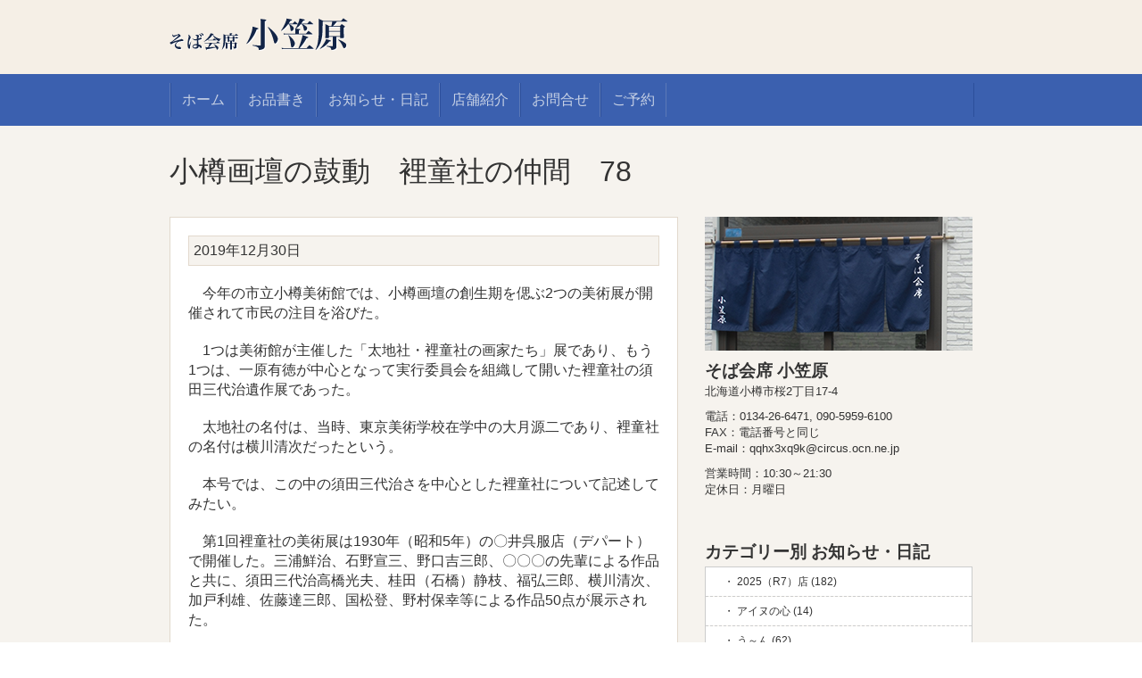

--- FILE ---
content_type: text/html; charset=UTF-8
request_url: http://www.ogasawara.oswb.net/archives/30723
body_size: 8093
content:
<!DOCTYPE html>
<html lang="ja">

<head>

<meta charset="UTF-8" />
<meta http-equiv="X-UA-Compatible" content="IE=Edge">

<meta name="description" content="小樽のそば会席 小笠原 | 旬の食材を北海道フードマイスターがご提供します。">
<meta name="keywords" content="小樽,otaru,そば,soba,フェリー,早朝,食事,観光">

<title>小樽画壇の鼓動　裡童社の仲間　78 &laquo; そば会席 小笠原</title>

<link rel="stylesheet" href="http://www.ogasawara.oswb.net/wp/wp-content/themes/soba-ogasawara/style.css" type="text/css" media="all">
<link rel="pingback" href="http://www.ogasawara.oswb.net/wp/xmlrpc.php">

<link rel='dns-prefetch' href='//s.w.org' />
<link rel="alternate" type="application/rss+xml" title="そば会席 小笠原 &raquo; 小樽画壇の鼓動　裡童社の仲間　78 のコメントのフィード" href="http://www.ogasawara.oswb.net/archives/30723/feed" />
		<script type="text/javascript">
			window._wpemojiSettings = {"baseUrl":"https:\/\/s.w.org\/images\/core\/emoji\/11\/72x72\/","ext":".png","svgUrl":"https:\/\/s.w.org\/images\/core\/emoji\/11\/svg\/","svgExt":".svg","source":{"concatemoji":"http:\/\/www.ogasawara.oswb.net\/wp\/wp-includes\/js\/wp-emoji-release.min.js?ver=5.0.19"}};
			!function(e,a,t){var n,r,o,i=a.createElement("canvas"),p=i.getContext&&i.getContext("2d");function s(e,t){var a=String.fromCharCode;p.clearRect(0,0,i.width,i.height),p.fillText(a.apply(this,e),0,0);e=i.toDataURL();return p.clearRect(0,0,i.width,i.height),p.fillText(a.apply(this,t),0,0),e===i.toDataURL()}function c(e){var t=a.createElement("script");t.src=e,t.defer=t.type="text/javascript",a.getElementsByTagName("head")[0].appendChild(t)}for(o=Array("flag","emoji"),t.supports={everything:!0,everythingExceptFlag:!0},r=0;r<o.length;r++)t.supports[o[r]]=function(e){if(!p||!p.fillText)return!1;switch(p.textBaseline="top",p.font="600 32px Arial",e){case"flag":return s([55356,56826,55356,56819],[55356,56826,8203,55356,56819])?!1:!s([55356,57332,56128,56423,56128,56418,56128,56421,56128,56430,56128,56423,56128,56447],[55356,57332,8203,56128,56423,8203,56128,56418,8203,56128,56421,8203,56128,56430,8203,56128,56423,8203,56128,56447]);case"emoji":return!s([55358,56760,9792,65039],[55358,56760,8203,9792,65039])}return!1}(o[r]),t.supports.everything=t.supports.everything&&t.supports[o[r]],"flag"!==o[r]&&(t.supports.everythingExceptFlag=t.supports.everythingExceptFlag&&t.supports[o[r]]);t.supports.everythingExceptFlag=t.supports.everythingExceptFlag&&!t.supports.flag,t.DOMReady=!1,t.readyCallback=function(){t.DOMReady=!0},t.supports.everything||(n=function(){t.readyCallback()},a.addEventListener?(a.addEventListener("DOMContentLoaded",n,!1),e.addEventListener("load",n,!1)):(e.attachEvent("onload",n),a.attachEvent("onreadystatechange",function(){"complete"===a.readyState&&t.readyCallback()})),(n=t.source||{}).concatemoji?c(n.concatemoji):n.wpemoji&&n.twemoji&&(c(n.twemoji),c(n.wpemoji)))}(window,document,window._wpemojiSettings);
		</script>
		<style type="text/css">
img.wp-smiley,
img.emoji {
	display: inline !important;
	border: none !important;
	box-shadow: none !important;
	height: 1em !important;
	width: 1em !important;
	margin: 0 .07em !important;
	vertical-align: -0.1em !important;
	background: none !important;
	padding: 0 !important;
}
</style>
<link rel='stylesheet' id='wp-block-library-css'  href='http://www.ogasawara.oswb.net/wp/wp-includes/css/dist/block-library/style.min.css?ver=5.0.19' type='text/css' media='all' />
<link rel='stylesheet' id='contact-form-7-css'  href='http://www.ogasawara.oswb.net/wp/wp-content/plugins/contact-form-7/includes/css/styles.css?ver=4.4' type='text/css' media='all' />
<link rel='stylesheet' id='mappress-css'  href='http://www.ogasawara.oswb.net/wp/wp-content/plugins/mappress-google-maps-for-wordpress/css/mappress.css?ver=2.43.4' type='text/css' media='all' />
<script type='text/javascript' src='http://www.ogasawara.oswb.net/wp/wp-includes/js/jquery/jquery.js?ver=1.12.4'></script>
<script type='text/javascript' src='http://www.ogasawara.oswb.net/wp/wp-includes/js/jquery/jquery-migrate.min.js?ver=1.4.1'></script>
<link rel='https://api.w.org/' href='http://www.ogasawara.oswb.net/wp-json/' />
<link rel='prev' title='小樽のある双曲線　27' href='http://www.ogasawara.oswb.net/archives/30443' />
<link rel='next' title='市制になったころの小樽（その2）～手宮の裡町通りの商店街　42' href='http://www.ogasawara.oswb.net/archives/13415' />
<link rel="canonical" href="http://www.ogasawara.oswb.net/archives/30723" />
<link rel='shortlink' href='http://www.ogasawara.oswb.net/?p=30723' />
<link rel="alternate" type="application/json+oembed" href="http://www.ogasawara.oswb.net/wp-json/oembed/1.0/embed?url=http%3A%2F%2Fwww.ogasawara.oswb.net%2Farchives%2F30723" />
<link rel="alternate" type="text/xml+oembed" href="http://www.ogasawara.oswb.net/wp-json/oembed/1.0/embed?url=http%3A%2F%2Fwww.ogasawara.oswb.net%2Farchives%2F30723&#038;format=xml" />

<script src="//ajax.googleapis.com/ajax/libs/jquery/1.10.2/jquery.min.js"></script>
<!--[if lt IE 9]><script src="http://html5shiv.googlecode.com/svn/trunk/html5.js"></script><![endif]-->
<script>
$(function() {
	$(window).on("load resize", function() {
		var w = $("#content").width();
		$("#main").css({"width":(w-330)+"px"});
	});
});
</script>



</head>

<body class="post-template-default single single-post postid-30723 single-format-standard">

<div id="container">

	<div id="head-rap">
		<header id="header" class="rap">
			<div class="clearfix">
				<h1><img alt="そば会席 小笠原" src="http://www.ogasawara.oswb.net/wp/wp-content/themes/soba-ogasawara/img/logo.png"></h1>
			</div>
		</header>
	</div>

	<div id="nav-rap">
		<nav id="nav" class="rap">
			<ul class="clearfix">
				<li><a href="http://www.ogasawara.oswb.net" title="そば会席 小笠原">ホーム</a></li>
				<li class="page_item page-item-18505"><a href="http://www.ogasawara.oswb.net/menu">お品書き</a></li>
<li class="page_item page-item-96"><a href="http://www.ogasawara.oswb.net/information">お知らせ・日記</a></li>
<li class="page_item page-item-18502"><a href="http://www.ogasawara.oswb.net/about">店舗紹介</a></li>
<li class="page_item page-item-11"><a href="http://www.ogasawara.oswb.net/%e3%81%8a%e5%95%8f%e5%90%88%e3%81%9b">お問合せ</a></li>
<li class="page_item page-item-9"><a href="http://www.ogasawara.oswb.net/reserve">ご予約</a></li>
			</ul>
		</nav>
	</div>


	<div id="content-rap" class="post">
		<div id="content" class="rap">
			<div id="singlebox" class="clearfix">
				
				<h2 id="pagetitle">小樽画壇の鼓動　裡童社の仲間　78</h2>
				
				<div id="main">

					<div id="posttxt" class="%e5%b0%8f%e6%a8%bd%e7%94%bb%e5%a3%87%e3%81%ae%e9%bc%93%e5%8b%95%e3%80%80%e8%a3%a1%e7%ab%a5%e7%a4%be%e3%81%ae%e4%bb%b2%e9%96%93%e3%80%8078">
					<p class="singledate">2019年12月30日</p>
											<p>　今年の市立小樽美術館では、小樽画壇の創生期を偲ぶ2つの美術展が開催されて市民の注目を浴びた。</p><p>　1つは美術館が主催した「太地社・裡童社の画家たち」展であり、もう1つは、一原有徳が中心となって実行委員会を組織して開いた裡童社の須田三代治遺作展であった。</p><p>　太地社の名付は、当時、東京美術学校在学中の大月源二であり、裡童社の名付は横川清次だったという。</p><p>　本号では、この中の須田三代治さを中心とした裡童社について記述してみたい。</p><p>　第1回裡童社の美術展は1930年（昭和5年）の〇井呉服店（デパート）で開催した。三浦鮮治、石野宣三、野口吉三郎、〇〇〇の先輩による作品と共に、須田三代治高橋光夫、桂田（石橋）静枝、福弘三郎、横川清次、加戸利雄、佐藤達三郎、国松登、野村保幸等による作品50点が展示された。</p><p>　その後、裡童社展を開催するたびに新会員が加わった。小竹義夫、高畑八百蔵、田辺澪子、市村武、大森滋、小島眞佐吉、田窪通泰、末武（加藤）清江、松本哲夫、柏洋二、西倉勇太郎、鈴木儀一、馬場常二である。</p><p>　　　▷　　　◁</p><p>　当時の小樽画壇について、裡童社の須田三代治は、札幌時計台ギャラリー発行のACТ誌にその様子を記しているが、メンバーを浜の手、山ノ手、中央に分類して展開していることに興味を引くものがある。</p><p>　港町、堺町、有幌などの海岸線を浜の手として、三浦鮮治、兼平英示、渋谷正雄。高商（商大）、庁商（商業）、樽中（潮陵）の学校が集中した地域を山ノ手と呼んで、工藤三郎、竹部武一、中村善策、〇〇〇、竹田信夫を挙げている。</p><p>　長橋、稲穂、花園、量徳方面を中央部とし、小島眞佐吉、野村保幸、国松登、小竹義夫、田窪通泰、横川清次、鈴木茂、富樫正雄、渡辺祐一郎、金丸直衛、角野（金子）誠治、小林剛、阿部達郎、平沢貞章、角江重一、須田三代治が名を連ねている。　</p><p>　中央部もなかなかやるじゃないか、浜の手、山ノ手も頑張ろうと、その風土に根をおろしながら絵筆をふるった愛すべき人間群像によって小樽画壇は隆盛を加えて行った。</p><p>　「太地社・裡童社の画家たち」展のリーフレットには『当時の貧しい生活のすべてを絵に打ち込んで彼らの盛んな活動は、彼らが得意とした小樽の風景の独特の構図や色調とあいまって「小樽派」の名を高めた』と記し、更に『大正から昭和初期にかけての小樽の美術活動は、北海道美術の歴史そのものであったといえる』と結んでいる。</p><p>　私も、この展覧会と同時に開催された「須田三代治遺作展」を観て、その中に底光りするものを感じたのである。</p><p>　「須田三代治遺作展」の実行委員は、一原有徳、石井平二郎、大橋護、大畠裕、小川清、国松明日香、崎野雄一郎、嶋田観、新覚吉郎、高橋好子、千葉豪、千葉七郎、徳吉和男、中村訓敬、野田弘之、堀忠夫、山元泰夫、森ヒロコ、渡会純介と私の計20名であった。</p><p>　須田三代治を知らない世代の美術家も実行委員に加わり、先達の画家の展覧会を支援したことは、小樽画壇の流れとつながりの上で、大きな糧を残したと思っている。</p><p><img class="alignnone size-medium wp-image-30754" src="http://www.ogasawara.oswb.net/wp/wp-content/uploads/2019/06/IMG_8188-300x225.jpg" alt="" width="300" height="225" srcset="http://www.ogasawara.oswb.net/wp/wp-content/uploads/2019/06/IMG_8188-300x225.jpg 300w, http://www.ogasawara.oswb.net/wp/wp-content/uploads/2019/06/IMG_8188.jpg 640w" sizes="(max-width: 300px) 100vw, 300px" />A　裡童社の須田三代治作品　1935年（昭和10年）の「小樽港」油彩8F</p><p><img class="alignnone size-medium wp-image-30753" src="http://www.ogasawara.oswb.net/wp/wp-content/uploads/2019/06/IMG_8189-300x225.jpg" alt="" width="300" height="225" srcset="http://www.ogasawara.oswb.net/wp/wp-content/uploads/2019/06/IMG_8189-300x225.jpg 300w, http://www.ogasawara.oswb.net/wp/wp-content/uploads/2019/06/IMG_8189.jpg 640w" sizes="(max-width: 300px) 100vw, 300px" />B　新谷支庁はじめ、連日多くの人が来館した「須田三代治遺作展」会場</p><p><img class="alignnone size-medium wp-image-30755" src="http://www.ogasawara.oswb.net/wp/wp-content/uploads/2019/06/IMG_8190-300x225.jpg" alt="" width="300" height="225" srcset="http://www.ogasawara.oswb.net/wp/wp-content/uploads/2019/06/IMG_8190-300x225.jpg 300w, http://www.ogasawara.oswb.net/wp/wp-content/uploads/2019/06/IMG_8190.jpg 640w" sizes="(max-width: 300px) 100vw, 300px" />C　裡童社の仲間だった国松登も亡くなったが、息子の明日香も実行委員として協力した（左）右は須田三代治夫人で後方は一原実行委員長と私（遺作展会場にて）</p><p>～HISTORY　PLAZA　78</p><p>小樽市史軟解　4　岩坂桂二</p><p>月刊ラブおたる　より</p>					
					</div>

				</div>
				<!-- /#main -->
				
				<div id="side">
					
					<section id="company" class="section-s">
						<img alt="会社イメージ写真" src="http://www.ogasawara.oswb.net/wp/wp-content/uploads/2015/03/company-img.png">
						<h3>そば会席 小笠原</h3>
						<address>北海道小樽市桜2丁目17-4</address>
						<p>電話：0134-26-6471, 090-5959-6100<br>FAX：電話番号と同じ<br>E-mail：qqhx3xq9k@circus.ocn.ne.jp</p>
						<p>営業時間：10:30～21:30<br>定休日：月曜日</p>
					</section>
					
          <section class="section-s">
            <div id="categories-3" class="widget widget_categories"><h4>カテゴリー別 お知らせ・日記</h4>		<ul>
	<li class="cat-item cat-item-24"><a href="http://www.ogasawara.oswb.net/archives/category/2025%ef%bc%88r7%ef%bc%89%e5%ba%97" >2025（R7）店 (182)</a>
</li>
	<li class="cat-item cat-item-41"><a href="http://www.ogasawara.oswb.net/archives/category/%e3%82%a2%e3%82%a4%e3%83%8c%e6%b0%91%e6%97%8f" >アイヌの心 (14)</a>
</li>
	<li class="cat-item cat-item-19"><a href="http://www.ogasawara.oswb.net/archives/category/%e3%81%86%ef%bd%9e%e3%82%93" >う～ん (62)</a>
</li>
	<li class="cat-item cat-item-18"><a href="http://www.ogasawara.oswb.net/archives/category/%e3%82%aa%e3%82%bf%e3%83%a2%e3%82%a4%e3%83%bb%e8%b5%a4%e5%b2%a9" >オタモイ・赤岩 (32)</a>
</li>
	<li class="cat-item cat-item-16"><a href="http://www.ogasawara.oswb.net/archives/category/%e3%82%b3%e3%83%b3%e3%82%b5%e3%83%89%e3%83%bc%e3%83%ac" >コンサドーレ (11)</a>
</li>
	<li class="cat-item cat-item-1"><a href="http://www.ogasawara.oswb.net/archives/category/other" >その他 (296)</a>
</li>
	<li class="cat-item cat-item-37"><a href="http://www.ogasawara.oswb.net/archives/category/%e3%81%bb%e3%82%93%e3%81%ae%e5%b0%91%e3%81%97%e3%81%ae%e9%85%8d%e6%85%ae%e3%81%8c%e3%81%82%e3%82%8c%e3%81%b0" >ほんの少しの配慮があれば… (71)</a>
</li>
	<li class="cat-item cat-item-11"><a href="http://www.ogasawara.oswb.net/archives/category/step-by-step" >一歩一歩 (91)</a>
</li>
	<li class="cat-item cat-item-31"><a href="http://www.ogasawara.oswb.net/archives/category/%e4%b8%89%e4%ba%95%e9%8a%80%e8%a1%8c" >三井銀行・三井物産 (17)</a>
</li>
	<li class="cat-item cat-item-36"><a href="http://www.ogasawara.oswb.net/archives/category/%e4%b9%be%e5%85%90%e3%80%80%e7%b5%86" >乾児　絆 (138)</a>
</li>
	<li class="cat-item cat-item-7"><a href="http://www.ogasawara.oswb.net/archives/category/person" >人 (98)</a>
</li>
	<li class="cat-item cat-item-43"><a href="http://www.ogasawara.oswb.net/archives/category/%e4%bf%ae%e8%a1%8c%e3%81%ae%e6%97%85" >修行の旅 (42)</a>
</li>
	<li class="cat-item cat-item-20"><a href="http://www.ogasawara.oswb.net/archives/category/%e5%87%ba%e4%bc%9a%e3%81%84" >出会い (16)</a>
</li>
	<li class="cat-item cat-item-21"><a href="http://www.ogasawara.oswb.net/archives/category/%e5%88%ba%e6%bf%80" >刺激 (71)</a>
</li>
	<li class="cat-item cat-item-40"><a href="http://www.ogasawara.oswb.net/archives/category/%e3%81%8b%e3%81%a8%e3%81%86%e3%81%a1%e3%82%85%e3%81%94%e3%82%8d%e3%81%86" >加藤忠五郎 (19)</a>
</li>
	<li class="cat-item cat-item-30"><a href="http://www.ogasawara.oswb.net/archives/category/%e5%8c%97%e6%b5%b7%e9%81%93%e4%b8%ad%e5%a4%ae%e3%83%90%e3%82%b9" >北海道中央バス (15)</a>
</li>
	<li class="cat-item cat-item-26"><a href="http://www.ogasawara.oswb.net/archives/category/%e5%b0%8f%e6%a8%bd%e5%9b%9b%e5%8d%81%e5%b9%b4%e8%aa%8c%e3%83%bb%e4%bb%98%e6%89%8b%e5%ae%ae%e7%99%ba%e9%81%94%e8%a8%98" >原稿小樽明治29年からの四十年誌 (14)</a>
</li>
	<li class="cat-item cat-item-32"><a href="http://www.ogasawara.oswb.net/archives/category/%e5%a4%a7%e6%ad%a35%e5%b9%b4%e3%81%93%e3%82%8d" >大正5年（1916年）ころ (41)</a>
</li>
	<li class="cat-item cat-item-8"><a href="http://www.ogasawara.oswb.net/archives/category/school" >学校 (23)</a>
</li>
	<li class="cat-item cat-item-38"><a href="http://www.ogasawara.oswb.net/archives/category/%e5%b0%8f%e6%a8%bd%e3%83%9e%e3%83%81%e3%83%a5%e3%83%94%e3%83%81%e3%83%a5%e8%a8%88%e7%94%bb" >小樽マチュピチュ計画 (24)</a>
</li>
	<li class="cat-item cat-item-2"><a href="http://www.ogasawara.oswb.net/archives/category/historic" >小樽市指定歴史的建造物 (34)</a>
</li>
	<li class="cat-item cat-item-42"><a href="http://www.ogasawara.oswb.net/archives/category/%e5%bb%a3%e4%ba%95%e5%b1%b1%e8%84%88" >廣井山脈 (27)</a>
</li>
	<li class="cat-item cat-item-10"><a href="http://www.ogasawara.oswb.net/archives/category/temiya" >手宮 (30)</a>
</li>
	<li class="cat-item cat-item-13"><a href="http://www.ogasawara.oswb.net/archives/category/ship" >日本郵船・日本銀行・海陽亭 (56)</a>
</li>
	<li class="cat-item cat-item-5"><a href="http://www.ogasawara.oswb.net/archives/category/season" >旬 (61)</a>
</li>
	<li class="cat-item cat-item-33"><a href="http://www.ogasawara.oswb.net/archives/category/%e6%ad%b4%e5%8f%b2%e7%9a%84%e5%bb%ba%e9%80%a0%e7%89%a9%e3%81%ae%e5%ae%9f%e6%85%8b%e8%aa%bf%e6%9f%bb%ef%bc%881992%e5%b9%b4%ef%bc%89%e3%81%8b%e3%82%89" >歴史的建造物の実態調査（1992年）から (38)</a>
</li>
	<li class="cat-item cat-item-4"><a href="http://www.ogasawara.oswb.net/archives/category/sea" >海へ (66)</a>
</li>
	<li class="cat-item cat-item-14"><a href="http://www.ogasawara.oswb.net/archives/category/%e9%81%8b%e6%b2%b3" >港・運河 (40)</a>
</li>
	<li class="cat-item cat-item-39"><a href="http://www.ogasawara.oswb.net/archives/category/%e7%90%89%e7%90%83%e3%83%bb%e6%b2%96%e7%b8%84%e3%80%80" >琉球・沖縄　 (49)</a>
</li>
	<li class="cat-item cat-item-12"><a href="http://www.ogasawara.oswb.net/archives/category/finding" >発見・新事実 (86)</a>
</li>
	<li class="cat-item cat-item-9"><a href="http://www.ogasawara.oswb.net/archives/category/feast" >祭り・祈り (70)</a>
</li>
	<li class="cat-item cat-item-34"><a href="http://www.ogasawara.oswb.net/archives/category/%e8%a6%8b%e7%9b%b4%e3%81%9b%e3%82%8f%e3%81%8c%e9%83%b7%e5%9c%9f%e5%8f%b2%e3%82%b7%e3%83%aa%e3%83%bc%e3%82%ba" >見直せわが郷土史シリーズ (137)</a>
</li>
	<li class="cat-item cat-item-22"><a href="http://www.ogasawara.oswb.net/archives/category/%e9%ad%af%e5%b1%b1%e4%ba%ba" >魯山人 (19)</a>
</li>
	<li class="cat-item cat-item-3"><a href="http://www.ogasawara.oswb.net/archives/category/herring" >鯡 (87)</a>
</li>
		</ul>
</div>          </section>

				</div>
			</div>
			<!-- /.clearfix -->
		</div>
		<!-- /#content -->
	</div>
	<!-- /#content-rap -->
	
	<div id="foot-rap">
		<footer id="footer" class="rap">
			<div class="clearfix">
				<p id="copy">Copyright © そば会席 小笠原. All Right Reserved.</p>
				<a href="#" id="gotop">トップページに戻る</a>				
				<a href="#" id="topup">上に戻る</a>
			</div>
		</footer>
	</div>

</div>

<script>
  (function(i,s,o,g,r,a,m){i['GoogleAnalyticsObject']=r;i[r]=i[r]||function(){
  (i[r].q=i[r].q||[]).push(arguments)},i[r].l=1*new Date();a=s.createElement(o),
  m=s.getElementsByTagName(o)[0];a.async=1;a.src=g;m.parentNode.insertBefore(a,m)
  })(window,document,'script','//www.google-analytics.com/analytics.js','ga');
  ga('create', 'UA-25872154-14', 'auto');
  ga('send', 'pageview');
</script>

<script type='text/javascript' src='http://www.ogasawara.oswb.net/wp/wp-content/plugins/contact-form-7/includes/js/jquery.form.min.js?ver=3.51.0-2014.06.20'></script>
<script type='text/javascript'>
/* <![CDATA[ */
var _wpcf7 = {"loaderUrl":"http:\/\/www.ogasawara.oswb.net\/wp\/wp-content\/plugins\/contact-form-7\/images\/ajax-loader.gif","recaptchaEmpty":"\u3042\u306a\u305f\u304c\u30ed\u30dc\u30c3\u30c8\u3067\u306f\u306a\u3044\u3053\u3068\u3092\u8a3c\u660e\u3057\u3066\u304f\u3060\u3055\u3044\u3002","sending":"\u9001\u4fe1\u4e2d ..."};
/* ]]> */
</script>
<script type='text/javascript' src='http://www.ogasawara.oswb.net/wp/wp-content/plugins/contact-form-7/includes/js/scripts.js?ver=4.4'></script>
<script type='text/javascript' src='http://www.ogasawara.oswb.net/wp/wp-includes/js/wp-embed.min.js?ver=5.0.19'></script>
</body>
</html>